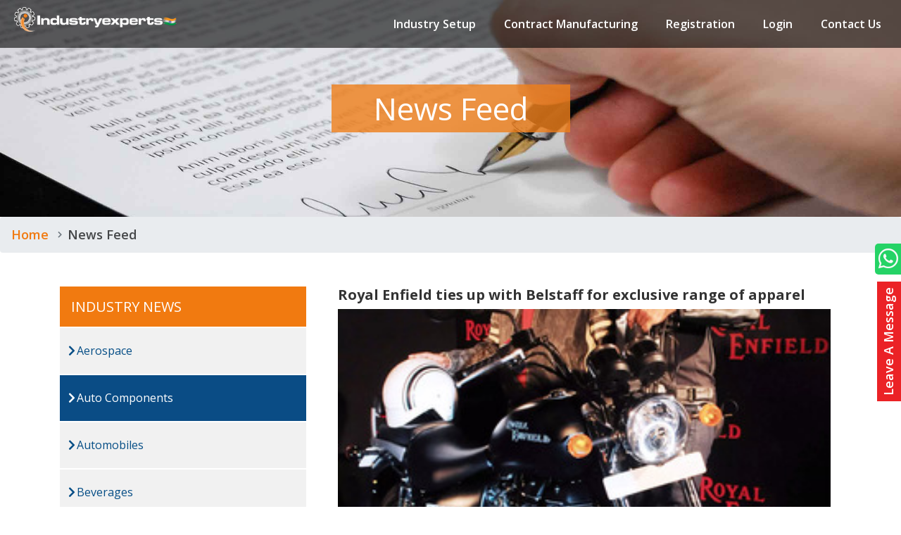

--- FILE ---
content_type: text/html; charset=utf-8
request_url: https://www.industryexperts.co.in/news-feed/auto-components/royal-enfield-ties-up-with-belstaff-for-exclusive-range-of-apparel
body_size: 13758
content:


<!DOCTYPE html>

<html lang="en">
<head>
    <!-- Google Tag Manager -->
    <script>(function (w, d, s, l, i) {
            w[l] = w[l] || []; w[l].push({
                'gtm.start':
                    new Date().getTime(), event: 'gtm.js'
            }); var f = d.getElementsByTagName(s)[0],
                j = d.createElement(s), dl = l != 'dataLayer' ? '&l=' + l : ''; j.async = true; j.src =
                    'https://www.googletagmanager.com/gtm.js?id=' + i + dl; f.parentNode.insertBefore(j, f);
        })(window, document, 'script', 'dataLayer', 'GTM-KTMLDPM');</script>
    <!-- End Google Tag Manager -->
    <title>
	Royal Enfield ties up with Belstaff for exclusive range of apparel
</title><meta charset="utf-8" /><meta name="viewport" content="width=device-width, initial-scale=1, user-scalable=no" />
    <link rel="icon" href="/favicon.ico">
    <link rel="stylesheet" type="text/css" href="/css/bootstrap.min.css" media="all" />
    <link rel="stylesheet" type="text/css" href="/css/fontawesome-all.css" media="all" />
    <link rel="stylesheet" type="text/css" href="/css/style.css" media="all" />
    <link rel="stylesheet" type="text/css" href="/css/app.css" media="all" />
       <link id="lnktestlink" rel="canonical" href="https://www.industryexperts.co.in/news-feed/auto-components/royal-enfield-ties-up-with-belstaff-for-exclusive-range-of-apparel" />
    <script async src="https://www.googletagmanager.com/gtag/js?id=AW-485427012"></script>
    <script>
        window.dataLayer = window.dataLayer || [];
        function gtag() { dataLayer.push(arguments); }
        gtag('js', new Date());

        gtag('config', 'AW-485427012');
    </script>

    <!-- Google tag (gtag.js) -->
<script async src="https://www.googletagmanager.com/gtag/js?id=G-LQW4RDJQLQ"></script>
<script>
  window.dataLayer = window.dataLayer || [];
  function gtag(){dataLayer.push(arguments);}
  gtag('js', new Date());

  gtag('config', 'G-LQW4RDJQLQ');
</script>


    <!-- Facebook Pixel Code -->
    <script>
        !function (f, b, e, v, n, t, s) {
            if (f.fbq) return; n = f.fbq = function () {
                n.callMethod ?
                    n.callMethod.apply(n, arguments) : n.queue.push(arguments)
            };
            if (!f._fbq) f._fbq = n; n.push = n; n.loaded = !0; n.version = '2.0';
            n.queue = []; t = b.createElement(e); t.async = !0;
            t.src = v; s = b.getElementsByTagName(e)[0];
            s.parentNode.insertBefore(t, s)
        }(window, document, 'script',
            'https://connect.facebook.net/en_US/fbevents.js');
        fbq('init', '806129839975089');
        fbq('track', 'PageView');
        fbq('track', 'CompleteRegistration');
        fbq('track', 'Lead');
        fbq('track', 'SubmitApplication');
    </script>
    <noscript>
        <img height="1" width="1" src="https://www.facebook.com/tr?id=806129839975089&ev=PageView&noscript=1" />
    </noscript>
    <!-- End Facebook Pixel Code -->
    
    <style>
        .nws-detail ul{
            padding-left: 20px;
            list-style:unset;
        }
        .nws-detail ol{
            padding-left: 16px;
        }
        .nws-detail li{
            margin-top:10px;
            list-style:unset;
        }
    </style>
<meta name="description" content="Mid-sized motorcycle maker Royal Enfield on Wednesday said it has joined hands with British brand Belstaff to market an exclusive range of apparel." /></head>
<body>
    <!-- Google Tag Manager (noscript) -->
    <noscript>
        <iframe src="https://www.googletagmanager.com/ns.html?id=GTM-KTMLDPM"
            height="0" width="0" style="display: none; visibility: hidden"></iframe>
    </noscript>
    <!-- End Google Tag Manager (noscript) -->
    <form method="post" action="./royal-enfield-ties-up-with-belstaff-for-exclusive-range-of-apparel" id="form1">
<div class="aspNetHidden">
<input type="hidden" name="__EVENTTARGET" id="__EVENTTARGET" value="" />
<input type="hidden" name="__EVENTARGUMENT" id="__EVENTARGUMENT" value="" />
<input type="hidden" name="__VIEWSTATE" id="__VIEWSTATE" value="/[base64]/[base64]" />
</div>

<script type="text/javascript">
//<![CDATA[
var theForm = document.forms['form1'];
if (!theForm) {
    theForm = document.form1;
}
function __doPostBack(eventTarget, eventArgument) {
    if (!theForm.onsubmit || (theForm.onsubmit() != false)) {
        theForm.__EVENTTARGET.value = eventTarget;
        theForm.__EVENTARGUMENT.value = eventArgument;
        theForm.submit();
    }
}
//]]>
</script>


<script src="/WebResource.axd?d=iAUiGPuY2GOFzKSAftI-ZmTzybH1QD6yC-tps7W6tLa4MF7-Sr1N5TvlXRb-mkthdDQUzzpFcHeLdiqMsViSX96JsCs1&amp;t=638628405619783110" type="text/javascript"></script>


<script src="/ScriptResource.axd?d=NsH4vBuPZqWnPITEnBmb4CY7LI5hTb6XDhYV6P3ijtRj2C3PmK_C17tw9rmu8NWJ-aLfmxQZR50iA_NlemBbTmPTZ7Qm_7igcNtZGsLMedQC4paInOOBd7aTiwrMB3jwuKNUDg2&amp;t=7c776dc1" type="text/javascript"></script>
<script type="text/javascript">
//<![CDATA[
if (typeof(Sys) === 'undefined') throw new Error('ASP.NET Ajax client-side framework failed to load.');
//]]>
</script>

<script src="/ScriptResource.axd?d=n5Z99v2WCvuuhvEsoc4O5Xjeb61keJhBvWP9FD8hxUjsiHN1urH2Hkyj31ciUwdX1VRR9WPipck7HAUCQJPFGcD6kjaOy6rrtkqqElMU8b0_TXx2s80zHWVrTOkzTzp_uhZPnhX_xRW5mBsiIHE4T88ygFs1&amp;t=7c776dc1" type="text/javascript"></script>
<div class="aspNetHidden">

	<input type="hidden" name="__VIEWSTATEGENERATOR" id="__VIEWSTATEGENERATOR" value="F1B3BD55" />
	<input type="hidden" name="__EVENTVALIDATION" id="__EVENTVALIDATION" value="/wEdAAJBSCzKpv/NmukzaX1VYMigGsPqVcIdCvah0uSmYr9nrP8UH54QKekzF5Csa51zq74TaN4y" />
</div>
        <script type="text/javascript">
//<![CDATA[
Sys.WebForms.PageRequestManager._initialize('ctl00$ScriptManager1', 'form1', [], [], [], 90, 'ctl00');
//]]>
</script>

        <!-- =============== HEADER TOP STRAT =============== -->
        <div class="main-header">
            <div class="">
                <div class="header" id="header">
                    <nav class="navbar navbar-expand-md">
                        <a hreflang="en" class="navbar-brand" href="/">
                            <!-- <img src="images/logo.png" alt="logo" class="img-fluid"> -->
                        </a>
                        <button class="navbar-toggler" type="button" data-toggle="collapse" data-target="#collapsibleNavbar">
                            <span class="navbar-toggler-icon"></span>
                            <span class="navbar-toggler-icon"></span>
                            <span class="navbar-toggler-icon"></span>
                        </button>
                        <div class="collapse navbar-collapse justify-content-end" id="collapsibleNavbar">
                            <ul class="navbar-nav justify-content-end">
                                <li class="nav-item">
                                    <a hreflang="en" class="nav-link" href="/offshore-service-provider-india">Industry Setup</a>
                                </li>
                                <li class="nav-item">
                                    <a hreflang="en" class="nav-link" href="/b2b-manufacturer-sourcing-india">Contract Manufacturing</a>
                                </li>
                                <li class="nav-item"><a hreflang="en" class="nav-link" href="/b2b-featurers-for-manufacturers">Registration</a></li>
                                <li class="nav-item"><a hreflang="en" class="nav-link" href="/member/member-login">Login</a></li>
                                <li class="nav-item">
                                    <a hreflang="en" class="nav-link border-0" href="/contact-us">Contact Us</a>
                                </li>
                            </ul>
                        </div>
                    </nav>
                </div>
            </div>
        </div>
        <!-- =============== HEADER TOP END =============== -->
        <!-- =============== === BREADCRUMB START ================== -->
        
    <div class="main-header">
        <div class="">
            <div class="contract-lincence text-center text-white">
                <div class="">
                    <h1 class="register-with-us-heading"><span class=" mb-5">News Feed</span></h1>
                </div>
            </div>
        </div>
    </div>
    <nav class="container-fluid">
        <div class="row">
            <div class="col-md-12" style="padding: 0px;">
                <ol class="breadcrumb">
                    <li class="breadcrumb-item"><a href="/">Home</a></li>
                    <li class="breadcrumb-item active">News Feed</li>
                </ol>
            </div>
        </div>
    </nav>

    <section>
        <div class="container">
            <div class="row  my-5">
                <div class="col-md-12 col-lg-4">
                    <!-- Nav tabs -->
                    <ul role="tablist" class="nav flex-column news dashboard-list">
                        <li class="services-menu-heading text-white p-3">Industry News </li>
                        <input type="hidden" name="ctl00$cpMain$hdnCategoryUrl" id="cpMain_hdnCategoryUrl" value="auto-components" />
                        
                                <li>
                                    <a class="nav-link " href="/news-feed/aerospace"><i class="fas fa-chevron-right"></i>&nbsp;Aerospace</a>
                                </li>
                            
                                <li>
                                    <a class="nav-link active" href="/news-feed/auto-components"><i class="fas fa-chevron-right"></i>&nbsp;Auto Components</a>
                                </li>
                            
                                <li>
                                    <a class="nav-link " href="/news-feed/automobiles"><i class="fas fa-chevron-right"></i>&nbsp;Automobiles</a>
                                </li>
                            
                                <li>
                                    <a class="nav-link " href="/news-feed/beverages"><i class="fas fa-chevron-right"></i>&nbsp;Beverages</a>
                                </li>
                            
                                <li>
                                    <a class="nav-link " href="/news-feed/biotechnology-pharmaceutical-life-sciences-tools-services"><i class="fas fa-chevron-right"></i>&nbsp;Biotechnology / Pharmaceutical / Life Sciences Tools & Services</a>
                                </li>
                            
                                <li>
                                    <a class="nav-link " href="/news-feed/building-products"><i class="fas fa-chevron-right"></i>&nbsp;Building products</a>
                                </li>
                            
                                <li>
                                    <a class="nav-link " href="/news-feed/chemicals"><i class="fas fa-chevron-right"></i>&nbsp;Chemicals</a>
                                </li>
                            
                                <li>
                                    <a class="nav-link " href="/news-feed/commercial-services-supplies"><i class="fas fa-chevron-right"></i>&nbsp;Commercial Services & Supplies</a>
                                </li>
                            
                                <li>
                                    <a class="nav-link " href="/news-feed/construction-engineering"><i class="fas fa-chevron-right"></i>&nbsp;Construction & Engineering</a>
                                </li>
                            
                                <li>
                                    <a class="nav-link " href="/news-feed/containers-and-packaging"><i class="fas fa-chevron-right"></i>&nbsp;Containers and Packaging</a>
                                </li>
                            
                                <li>
                                    <a class="nav-link " href="/news-feed/electrical-equipment"><i class="fas fa-chevron-right"></i>&nbsp;Electrical Equipment</a>
                                </li>
                            
                                <li>
                                    <a class="nav-link " href="/news-feed/electronic-equipment-instruments-components"><i class="fas fa-chevron-right"></i>&nbsp;Electronic Equipment, Instruments & Components</a>
                                </li>
                            
                                <li>
                                    <a class="nav-link " href="/news-feed/food-and-agro-products"><i class="fas fa-chevron-right"></i>&nbsp;Food and Agro Products</a>
                                </li>
                            
                                <li>
                                    <a class="nav-link " href="/news-feed/footwear"><i class="fas fa-chevron-right"></i>&nbsp;Footwear</a>
                                </li>
                            
                                <li>
                                    <a class="nav-link " href="/news-feed/general"><i class="fas fa-chevron-right"></i>&nbsp;General</a>
                                </li>
                            
                                <li>
                                    <a class="nav-link " href="/news-feed/health-care-equipment-supplies"><i class="fas fa-chevron-right"></i>&nbsp;Health Care Equipment & Supplies</a>
                                </li>
                            
                                <li>
                                    <a class="nav-link " href="/news-feed/household-durables"><i class="fas fa-chevron-right"></i>&nbsp;Household Durables</a>
                                </li>
                            
                                <li>
                                    <a class="nav-link " href="/news-feed/household-products"><i class="fas fa-chevron-right"></i>&nbsp;Household Products</a>
                                </li>
                            
                                <li>
                                    <a class="nav-link " href="/news-feed/independent-power-and-renewable-electricity-producers"><i class="fas fa-chevron-right"></i>&nbsp;Independent Power and Renewable Electricity Producers</a>
                                </li>
                            
                                <li>
                                    <a class="nav-link " href="/news-feed/it-services-ites-software"><i class="fas fa-chevron-right"></i>&nbsp;IT Services (ITES)/Software</a>
                                </li>
                            
                                <li>
                                    <a class="nav-link " href="/news-feed/leather-leather-products"><i class="fas fa-chevron-right"></i>&nbsp;Leather & Leather Products</a>
                                </li>
                            
                                <li>
                                    <a class="nav-link " href="/news-feed/leisure"><i class="fas fa-chevron-right"></i>&nbsp;Leisure</a>
                                </li>
                            
                                <li>
                                    <a class="nav-link " href="/news-feed/luxury-goods"><i class="fas fa-chevron-right"></i>&nbsp;Luxury Goods</a>
                                </li>
                            
                                <li>
                                    <a class="nav-link " href="/news-feed/machinery"><i class="fas fa-chevron-right"></i>&nbsp;Machinery</a>
                                </li>
                            
                                <li>
                                    <a class="nav-link " href="/news-feed/metals-and-mining"><i class="fas fa-chevron-right"></i>&nbsp;Metals and Mining</a>
                                </li>
                            
                                <li>
                                    <a class="nav-link " href="/news-feed/oil-gas-consumable-fuels"><i class="fas fa-chevron-right"></i>&nbsp;Oil, Gas & Consumable Fuels</a>
                                </li>
                            
                                <li>
                                    <a class="nav-link " href="/news-feed/paper-forest-products"><i class="fas fa-chevron-right"></i>&nbsp;Paper & Forest Products</a>
                                </li>
                            
                                <li>
                                    <a class="nav-link " href="/news-feed/technology-hardware-storage-peripherals"><i class="fas fa-chevron-right"></i>&nbsp;Technology Hardware, Storage & Peripherals</a>
                                </li>
                            
                                <li>
                                    <a class="nav-link " href="/news-feed/telecommunications"><i class="fas fa-chevron-right"></i>&nbsp;Telecommunications</a>
                                </li>
                            
                                <li>
                                    <a class="nav-link " href="/news-feed/textile-apparel-accesssories"><i class="fas fa-chevron-right"></i>&nbsp;Textile, Apparel & Accesssories</a>
                                </li>
                            
                                <li>
                                    <a class="nav-link " href="/news-feed/tobacco"><i class="fas fa-chevron-right"></i>&nbsp;Tobacco</a>
                                </li>
                            
                                <li>
                                    <a class="nav-link " href="/news-feed/toys"><i class="fas fa-chevron-right"></i>&nbsp;Toys</a>
                                </li>
                            
                                <li>
                                    <a class="nav-link " href="/news-feed/trading-companies-distributors"><i class="fas fa-chevron-right"></i>&nbsp;Trading Companies & Distributors</a>
                                </li>
                            
                                <li>
                                    <a class="nav-link " href="/news-feed/transport-equipment"><i class="fas fa-chevron-right"></i>&nbsp;Transport Equipment</a>
                                </li>
                            
                                <li>
                                    <a class="nav-link " href="/news-feed/transportation-infrastructure"><i class="fas fa-chevron-right"></i>&nbsp;Transportation Infrastructure</a>
                                </li>
                            
                    </ul>
                </div>
                <div class="col-md-12 col-lg-8 nws-detail">
                    <div class="row m-0">
                        <div class="col-lg-12 col-md-12 col-sm-12">
                            <h5><strong>
                                <a id="cpMain_hlNewsLink" rel="nofollow" href="https://economictimes.indiatimes.com/industry/auto/two-wheelers-three-wheelers/royal-enfield-ties-up-with-belstaff-for-exclusive-range-of-apparel/articleshow/88027143.cms" target="_blank">Royal Enfield ties up with Belstaff for exclusive range of apparel</a></strong></h5>
                        </div>
                        <div class="col-lg-12 col-md-12 col-sm-12">
                            
                            <img id="cpMain_imgLogo" class="d-block w-100" alt="..." src="../../Uploads/IndustryNews/d2fe72ac-15e5-430c-bc34-9d8233a1b620.jpg" />
                        </div>
                        <div class="col-lg-12 col-md-12 col-sm-12">

                            <p>
                                <div>Mid-sized motorcycle maker Royal Enfield on Wednesday said it has joined hands with British brand Belstaff to market an exclusive range of apparel. Launched in 1924, Belstaff is one of the leading British Heritage brands, known worldwide for its high-performance outerwear and jackets.</div>
<div><br />
</div>
<div>&quot;As we celebrate our 120th anniversary this year, we have exciting plans to further take these experiences a notch above with a series of collaborations that resonate with our heritage and legacy.</div>
<div><br />
</div>
<div>&quot;In line with this idea, we are delighted to collaborate with another iconic British brand- Belstaff to commemorate the special milestone with an exclusive line of apparel celebrating our glorious journey,&quot; Royal Enfield National Business Head - North and West India &amp; Global Head - Apparel Business Puneet Sood said in a statement.</div>
<div><br />
</div>
<div>With this collaboration, the company aims to write a new chapter in the brand history that celebrates the spirit of riding, he added.</div>
<div><br />
</div>
<div>The limited-edition Belstaff Capsule collection launches today in India and will be available exclusively on the company's online store and dealerships until the stock lasts, Royal Enfield noted.</div>
                            </p>
                        </div>
                    </div>

                </div>
            </div>
        </div>
    </section>


        <div class="flip-right-side">
            <a hreflang="en" rel="nofollow" href="https://api.whatsapp.com/send?phone=919810082139&text=Welcome%20to%20Industry%20Experts!" target="_blank"><i class="fab fa-whatsapp fa-2x text-light"></i><span>&nbsp;Whatsapp</span></a>
        </div>
        <!-- =============== === BREADCRUMB END ================== -->
        <button type="button" class="modal-right-button" data-toggle="modal" data-target="#right_modal" id="btnEnqLeaveMessage">Leave A Message </button>
        <div class="modal right fade" id="right_modal" tabindex="-1" role="dialog" aria-labelledby="right_modal">
            <div class="modal-dialog" role="document">
                <div class="modal-content">
                    <div class="modal-header">
                        <h5 class="modal-title">Leave A Message</h5>
                        <button type="button" class="close" data-dismiss="modal" aria-label="Close">
                            <span aria-hidden="true">&times;</span>
                        </button>
                    </div>
                    <div class="modal-body">
                        <div id="dvEnqMsg"></div>
                        <input id="txtEnqName" class="form-control my-2" type="text" placeholder="Name*" />

                        <input id="txtEnqEmail" class="form-control my-2" type="text" placeholder="Email*" />

                        <select id="ddlEnqCountry" class="form-control my-2"></select>

                        <textarea id="txtEnqMessage" class="form-control my-2" placeholder="Message*"></textarea>
                        <div class="col-md-12">
                            <div class="row">
                                <div class="col-6">
                                    <div class="form-group">
                                        <input id="txtEnqVerificationCode" maxlength="4" class="form-control" type="text" placeholder="Captcha Code*" />
                                    </div>
                                </div>
                                <div class="col-4">
                                    <input type="hidden" id="hdnCaptchaCode" />
                                    <img class="img-fluid" id="EnqCaptchaImg" src="#" alt="Verification Code" />
                                </div>
                                <div class="col-1">
                                    <a href="javascript:void(0);" class="CaptchaEnqChange"><i class="fa fa-sync-alt"></i></a>
                                </div>
                            </div>
                        </div>
                        <input type="button" id="btnEnqSubmit" value="Submit" class="btn btn-success mt-2" onclick="sendEnqMail()" />
                    </div>

                </div>
            </div>
        </div>
        <!-- ================== FOOTER START ================== -->
      
        <footer class="v_footer">
            <div class="container-fluid">
                <div class="row">
                    <div class="col-md-4">
                        <div class="v_logo_fav">
                            <a hreflang="en" href="/">
                                <img src="/images/fav.png" alt="Logo Fav" />
                            </a>
                        </div>
                    </div>
                    <div class="col-md-2">
                        <div class="v_quick_links">
                            <h2>Quick Links</h2>
                            <a hreflang="en" href="/"><i class="fas fa-external-link-alt mr-1"></i>Home</a>
                            <a hreflang="en" href="/offshore-service-provider-india"><i class="fas fa-external-link-alt mr-1"></i>Industry Setup</a>
                            <a hreflang="en" href="/b2b-manufacturer-sourcing-india"><i class="fas fa-external-link-alt mr-1"></i>Contract Manufacturing</a>
                            <a hreflang="en" href="/about-us"><i class="fas fa-external-link-alt mr-1"></i>About Us</a>
                            <a hreflang="en" href="/contact-us"><i class="fas fa-external-link-alt mr-1"></i>Contact Us</a>
                            <a hreflang="en" href="/b2b-featurers-for-manufacturers"><i class="fas fa-external-link-alt mr-1"></i>Business Registration</a>
                            <a hreflang="en" href="/member/member-login"><i class="fas fa-external-link-alt mr-1"></i>Member Login</a>
                        </div>
                    </div>
                    <div class="col-md-2">
                        <div class="v_quick_links mb-3">
                            <h2>&nbsp;</h2>
                            <a hreflang="en" href="/privacy-policy"><i class="fas fa-external-link-alt mr-1"></i>Privacy Policy</a>
                            <a hreflang="en" href="/term-and-conditions"><i class="fas fa-external-link-alt mr-1"></i>Terms & Conditions</a>
                        </div>
                        <hr>
                        <h2>Follow Us</h2>
                        <div class="v_social_links">
                            <a hreflang="en" rel="nofollow" href="https://www.facebook.com/industryexpertsindia/" target="_blank"><i class="fab fa-facebook-f"></i></a>
                            <a hreflang="en" rel="nofollow" href="https://www.linkedin.com/company/industry-experts-india" target="_blank"><i class="fab fa-linkedin-in"></i></a>
                            <a hreflang="en" href="/blog"><i class="fab fa-blogger-b"></i></a>
                        </div>
                    </div>
                    <div class="col-md-4">
                        <div class="v_quick_links">
                            <h2>Get in Touch</h2>
                            <div class="v_contl">
                                <div>
                                    <i class="fas fa-map-marker-alt"></i>Assotech Business Cresterra,<br>
                                    Suit No 502, 5th floor, Tower - 1, Noida Expressway,
                                    <br>
                                    Sector 135, Noida - 201301 Uttar Pradesh, India
                                </div>
                                
                                <div><i class="far fa-envelope"></i><a hreflang="en" href="mailto:info@industryexperts.co.in">info@industryexperts.co.in</a></div>
                                <div><i class="fas fa-globe"></i><a hreflang="en" href="http://www.industryexperts.co.in" target="_blank">www.industryexperts.co.in</a></div>
                            </div>
                        </div>
                    </div>
                </div>
            </div>
        </footer>
        <div class="v_copyright">
            <div class="container-fluid">
                <span>Copyright © <span id="lblYear">2026</span> Industry Experts</span>
                <span>Owned & Developed By <a href="https://www.cfcs.co.in/" target="_newTab">CFCS </a></span>
            </div>
        </div>
        <!-- ================== FOOTER END ================== -->
    </form>
    <script src="/js/jquery-3.4.1.min.js"></script>
    <script type="text/javascript" src="/js/bootstrap.min.js"></script>
    <script type="text/javascript">
        $(document).on("click", ".CaptchaEnqChange", function () {
            EnqCaptchaRefresh();
        });
        function pageLoad() {
            EnqCaptchaRefresh();
        }
        function EnqCaptchaRefresh() {
            $.ajax({
                type: 'POST',
                url: "/SendMail.aspx/RanContactCodeCaptcha",
                data: '{}',
                dataType: "json",
                contentType: "application/json; charset=utf-8",
                success: function (response) {
                    if ((response.d).indexOf("ValidationError") > -1) {
                        $('#dvEnqMsg').html("<div class='alert alert-danger'><a href='#' class='close' data-dismiss='alert'>&times;</a><strong> </strong>" + response.d + " !!</div>");
                        return false;
                    }
                    else {
                        var RanCode = JSON.parse(response.d);
                        $('input[type=hidden][id$=hdnCaptchaCode]').val(RanCode);
                        $("#EnqCaptchaImg").attr('src', '/JpegImage.aspx?RanCode=' + RanCode + '&v=' + (Math.random() * 6 + 1).toString());
                        $("[id*=txtEnqVerificationCode]").val("");
                    }
                },
                error: function (XMLHttpRequest, textStatus, errorThrown) {
                    $('#dvEnqMsg').html("<div class='alert alert-danger'><a href='#' class='close' data-dismiss='alert'>&times;</a><strong> </strong>" + errorThrown.d + " !!</div>");
                    return false;
                }
            });
        }
    </script>

    
    
    <script type="text/javascript">
        _linkedin_partner_id = "3245129";
        window._linkedin_data_partner_ids = window._linkedin_data_partner_ids || [];
        window._linkedin_data_partner_ids.push(_linkedin_partner_id);
    </script>
    <script type="text/javascript">
        (function () {
            var s = document.getElementsByTagName("script")[0];
            var b = document.createElement("script");
            b.type = "text/javascript"; b.async = true;
            b.src = "https://snap.licdn.com/li.lms-analytics/insight.min.js";
            s.parentNode.insertBefore(b, s);
        })();
    </script>
    <noscript>
        <img height="1" width="1" style="display: none;" alt="" src="https://px.ads.linkedin.com/collect/?pid=3245129&fmt=gif" />
    </noscript>
    <script>
        // For Header
        window.onscroll = function () { scrollFunction() };
        function scrollFunction() {
            if (document.body.scrollTop > 50 || document.documentElement.scrollTop > 50) {
                $(".header").addClass("minheader");
            } else {
                $(".header").removeClass("minheader")
            }
        }
    </script>
    <script>
        $(document).ready(function () {
            BindCountry();
        });
        function BindCountry() {
            $.ajax({
                type: 'POST',
                url: "/SendMail.aspx/BindCountry",
                data: '{}',
                dataType: "json",
                contentType: "application/json; charset=utf-8",
                success: function (response) {
                    if ((response.d).indexOf("ValidationError") > -1) {
                        $('#dvEnqMsg').html("<div class='alert alert-danger'><a href='#' class='close' data-dismiss='alert'>&times;</a><strong> </strong>" + response.d + " !!</div>");
                        return false;
                    }
                    else {
                        var objJson = JSON.parse(response.d);
                        $('select[id$=ddlEnqCountry]').empty().append('<option value="0">Select Country*</option>');
                        $.each(objJson, function (index, value) {
                            $('select[id$=ddlEnqCountry]').append($("<option></option>").val(value["CountryID"]).html(value["CountryName"]));
                        });
                    }
                },
                error: function (XMLHttpRequest, textStatus, errorThrown) {
                    $('#dvEnqMsg').html("<div class='alert alert-danger'><a href='#' class='close' data-dismiss='alert'>&times;</a><strong> </strong>" + errorThrown.d + " !!</div>");
                    return false;
                }
            });
        }

        function sendEnqMail() {
            $('#dvEnqMsg').html("");
            var txtEnqName = $('input[type=text][id*=txtEnqName]').val();
            var txtEnqEmail = $('input[type=text][id*=txtEnqEmail]').val();
            var EnqCountryID = $('select[id$=ddlEnqCountry] option:selected').val();
            var txtEnqCountry = $('select[id$=ddlEnqCountry] option:selected').text();
            var txtEnqMessage = $('textarea[id$=txtEnqMessage]').val();
            var EnqVerificationCode = $('input[type=text][id*=txtEnqVerificationCode]').val();
            var hdnCaptchaCode = $('input:hidden[id$=hdnCaptchaCode]').val();

            if (txtEnqName == "" || txtEnqName == null) {
                $('#dvEnqMsg').html("<div class='alert alert-danger'><a href='#' class='close' data-dismiss='alert'>&times;</a><strong></strong> Please Enter Name !!</div>");
                return false;
            }
            if (txtEnqEmail == "" || txtEnqEmail == null) {
                $('#dvEnqMsg').html("<div class='alert alert-danger'><a href='#' class='close' data-dismiss='alert'>&times;</a><strong></strong> Please Enter Email !!</div>");
                return false;
            }
            else {
                var emailReg = /^\b[A-Z0-9._%-]+@[A-Z0-9.-]+\.[A-Z]{2,4}\b$/i;
                if (!emailReg.test(txtEnqEmail)) {
                    $('#dvEnqMsg').html("<div class='alert alert-danger'><a href='#' class='close' data-dismiss='alert'>&times;</a><strong></strong> Email is not valid !!</div>");
                    return false;
                }
            }
            if (EnqCountryID == "0" || EnqCountryID == null) {
                $('#dvEnqMsg').html("<div class='alert alert-danger'><a href='#' class='close' data-dismiss='alert'>&times;</a><strong></strong> Please Select Country !!</div>");
                return false;
            }
            if (txtEnqMessage == "" || txtEnqMessage == null) {
                $('#dvEnqMsg').html("<div class='alert alert-danger'><a href='#' class='close' data-dismiss='alert'>&times;</a><strong></strong> Please Enter Message !!</div>");
                return false;
            }
            if (EnqVerificationCode == "" || EnqVerificationCode == null) {
                $('#dvEnqMsg').html("<div class='alert alert-danger'><a href='#' class='close' data-dismiss='alert'>&times;</a><strong></strong> Please Enter Verification Code !!</div>");
                return false;
            }
            $.ajax({
                type: "POST",
                url: "/SendMail.aspx/SendEnqMail",
                contentType: "application/json; charset=utf-8",
                dataType: "json",
                data: JSON.stringify({ Name: txtEnqName, Email: txtEnqEmail, CountryID: EnqCountryID, Country: txtEnqCountry, Message: txtEnqMessage, VerificationCode: EnqVerificationCode, CaptchaCode: hdnCaptchaCode }),
                success: function (response) {
                    var objJson = JSON.parse(response.d);
                    if (objJson[0]["status"] === "failed") {
                        $('#dvEnqMsg').html("<div class='alert alert-danger'><a href='#' class='close' data-dismiss='alert'>&times;</a><strong> </strong>" + objJson[0]["message"] + " !!</div>");
                        return false;
                    }
                    else (objJson[0]["status"] === "Success")
                    {
                        $('input[type=text][id*=txtEnqName]').val("");
                        $('input[type=text][id*=txtEnqEmail]').val("");
                        $('select[id$=ddlEnqCountry]').val("0");
                        $('textarea[id$=txtEnqMessage]').val("");
                        $('input[type=text][id*=txtEnqVerificationCode]').val("");
                        window.location.href = "/thankyou";
                        //$('#dvEnqMsg').html("<div class='alert alert-success'><a hreflang="en" href='#' class='close' data-dismiss='alert'>&times;</a> Message has been sent successfully !!</div>");
                    }
                },
                error: function (XMLHttpRequest, textStatus, errorThrown) {
                    $('#dvEnqMsg').html("<div class='alert alert-danger'><a href='#' class='close' data-dismiss='alert'>&times;</a><strong> </strong>" + errorThrown.d + " !!</div>");
                    return false;
                }
            });
        }
    </script>   
</body>
</html>


--- FILE ---
content_type: text/css
request_url: https://www.industryexperts.co.in/css/app.css
body_size: 9033
content:
.header {
    background: rgba(0, 0, 0, .6);
}

.minheader {
    padding: 3px 5px!important;
    background-color: rgba(255, 255, 255, 10)!important;
    backdrop-filter: blur(5px);
}

.fmBimg {
    background-size: cover!important;
    background-position: center!important;
}

.offshoreSrow ul.nav-tabs {
    margin-bottom: 15px;
    border-bottom: none;
}

.offshoreSrow ul.nav-tabs li a.active {
    background-color: #343a40!important;
    border-color: #343a40!important;
}

.offshoreSrow ul.nav-tabs li a {
    margin-right: 10px;
    color: #141414;
    background-color: #f4f4f4;
    border-color: #ccc;
}

.offshoreSrow ul.nav-tabs a.active {
    background-color: #1d2124;
    border-color: #1d2124;
}

.searchFilters input[type=text].form-control {
    background-color: #fff!important;
    padding-left: 15px;
    padding-right: 15px;
}

.fmWrap {
    background-color: #f4f4f4;
}

.fmWrap .container {
    max-width: 1270px;
}

.fmWrap .breadcrumb {
    background-color: #fff;
    text-transform: uppercase;
    border-bottom: 1px solid #e2e9ee;
    color: #696a70;
    padding: .75rem 2rem;
}

.fmWrap .breadcrumb-item {
    font-size: 15px;
    display: flex;
    align-items: center;
}

.fmWrap .breadcrumb-item a {
    font-size: 15px;
}

.fmWrap .breadcrumb-item+.breadcrumb-item::before {
    padding-top: 0;
}

.innerSections1 {
    padding: 0;
    background-color: transparent;
}

.innerSections1 .btn {
    border-radius: 2px;
}

.innerbanner {
    display: block;
    width: 100%;
    max-width: 1270px;
    padding: 0 20px;
}

.offshoreSrow {
    box-shadow: none;
    background: linear-gradient(#343A40, #363636);
    border-radius: 0;
}

.offshoreSrow .offshoreSrow {
    border: 1px solid #1D2124;
    background-color: #343A40;
    border-radius: 2px;
}

.offshoreSrow h6 {
    font-size: 14px;
    display: inline-block;
    border-bottom: 1px solid #ccc;
    padding-bottom: 1px;
}

.offshoreSrow .contact-form1 select {
    border-radius: 2px;
}

.fmCont {
    line-height: 1.5;
}

.fmCont p {
    margin-bottom: 5px;
}

.fmCont p:last-child {
    margin-bottom: 0;
}

.ourServices a {
    display: block;
    margin: 15px 0;
}

.ourServices .card-container {
    background-color: transparent;
    padding: 0;
}

.vrts {
    margin-top: 20px;
}

.vrts i {
    background-color: #fff;
    border-radius: 50%;
    padding: 3px;
    border: 1px solid #eee;
    color: #808080;
    height: 40px;
    width: 40px;
    display: flex;
    justify-content: center;
    align-items: center;
    position: absolute;
    top: 50%;
    transform: translateY(-50%);
    cursor: pointer;
    font-size: 22px;
}

.vrts .row i.fa-angle-left {
    left: -15px;
}

.vrts .row i.fa-angle-right {
    right: -15px;
}

.vrts .card-container {
    background-color: transparent;
    padding: 0;
}

.ourServices a:hover {
    transform: translateY(-8px);
    border-color: #0056b3;
    transition-duration: .2s;
}

.ourServices a:hover .card-header {
    background-color: #EF7F1A;
    transition-duration: .3s;
}

.industry-setup-service h6 {
    font-weight: 600;
}

.ourServices .col-md-3 {
    margin-bottom: 30px;
}

.fmNote {
    background-color: #fff;
    margin-top: 40px;
    margin-bottom: 30px;
    font-size: 16px;
    position: relative;
}

.fmNote div {
    padding: 32px;
    background: hsla(0, 0%, 100%, .8);
    position: relative;
    z-index: 2;
}

.ofwr .fmNote {
    height: 87%;
}

.ofwr .fmNote div {
    height: 100%;
}

.fmNote div span {
    font-size: 25px;
    font-weight: 600;
    line-height: 1.25;
    margin-bottom: 10px;
    display: block;
}

.fmNote::before {
    content: "";
    border-radius: 8px;
    width: 100%;
    height: 100%;
    border: 1px dashed #EF7F1A;
    position: absolute;
    top: 12px;
    left: 12px;
    z-index: 1;
}

.fmNote .submitbtn {
    margin-top: 15px;
    box-shadow: 0 2px 0 #c25f09;
    letter-spacing: -.5px;
    -webkit-font-smoothing: antialiased;
    display: block;
}

.industrySetupPage {
    background-image: none;
    background-color: #141414;
    min-height: 245px;
}

.fmSev {
    margin-top: -40px;
    position: relative;
    z-index: 11;
}

.fmSev .row {
    margin: 0;
    padding: 15px;
}

.fmSev .row .col-md-2 {
    padding: 0;
}

.fmLi {
    height: 100%;
}

.fmLi a {
    text-decoration: underline!important;
    text-decoration-color: #ccc!important;
    text-align: center;
    border: 1px dotted #ccc;
    background-color: #fff;
    color: #000;
    display: block;
    height: 100%;
    padding: 10px 3px;
    font-size: 14px;
}

.fmLi a:hover {
    text-decoration-color: #007bff!important;
    color: #007bff;
    background-color: #e2f0ff;
}

.fmLi a:hover i {
    color: #007bff;
}

.fmLi a i {
    display: none;
    font-size: 12px;
    color: #696a70;
}

.inSt-main-header {
    position: relative;
}

.ofwr .inSt-main-header::after {
    position: absolute;
    content: "";
    width: 100%;
    height: 100%;
    background: linear-gradient(45deg, #1C1C27 10%, transparent 90%);
    z-index: 1;
}

.ofwr .fmMain {
    padding: 20px 0 50px 0;
}

.inSt-main-header video {
    position: absolute;
    width: 100%;
    height: 100%;
    object-fit: cover;
    opacity: .8;
}

.inSt-main-header {
    display: flex;
    justify-content: center;
    align-items: center;
}

.inSt {
    text-align: left;
    margin-top: 60px;
    transform: translateX(-8px);
    position: relative;
    z-index: 2;
}

.inSt span {
    text-decoration: underline;
    font-size: 14px;
    color: #ff7800;
}

.inBnb {
    background-color: #fff;
}

button.br-dropdownbtn {
    border: 1px dashed #fabc85!important;
}

button.br-dropdownbtn:hover {
    border: 1px dashed #fabc85!important;
}

.industry-setup-service img {
    max-width: 95px;
}

.ourServices .innerHeading {
    background-color: #2C2C2C;
    color: #fff;
    padding: 5px;
    box-shadow: rgba(0, 0, 0, 0.12) 0px 1px 3px, rgba(0, 0, 0, 0.24) 0px 1px 2px;
}

.industry-setup-service:hover {
    transform: none;
}

.v_footer {
    padding: 40px 0;
    /* background-color: #242F3D; */
    background-color: #282727;
    position: relative;
    border-top: 8px solid #949494;
}

.v_footer::after {
    content: "";
    position: absolute;
    left: 0;
    top: 0;
    height: 100%;
    width: 20%;
    border-radius: 50%;
    transform: translateX(-80%);
    /* background-color: #949494; */
    border: 10px solid #949494;
}

.v_logo_fav img {
    opacity: .5;
    display: block;
    max-width: 250px;
    margin: auto;
    transition: .4s;
}

.v_logo_fav img:hover {
    opacity: 1;
}

.v_social_links a {
    display: inline-block;
    height: 40px;
    width: 40px;
    background-color: rgba(255, 255, 255, 0.2);
    margin: 0 10px 10px 0;
    text-align: center;
    line-height: 40px;
    border-radius: 50%;
    color: #ffffff;
    transition: all 0.5s ease;
}

.v_social_links a:hover {
    color: #24262b;
    background-color: #ffffff;
}

.v_footer h2 {
    font-size: 22px;
    color: #fff;
    margin-bottom: 15px;
}

.v_quick_links a {
    font-size: 15px;
    color: #a1a1a1;
    display: block;
    margin: 10px 0;
    transition: all .2s;
}

.v_quick_links a:last-child {
    margin-bottom: 0;
}

.v_quick_links a:hover {
    color: #fff;
}

.v_quick_links a i {
    font-size: 13px;
    color: #ef7f1a;
}

.v_contl>div {
    display: flex;
    color: #a1a1a1;
}

.v_contl>div a {
    margin-top: 0;
}

.v_contl>div i {
    font-size: 13px;
    display: inline-block;
    margin-right: 10px;
    margin-top: 5px;
}

.v_copyright {
    background-color: #727271;
    padding: 15px 0;
    font-size: 14px;
}

.v_copyright .container-fluid {
    display: flex;
    justify-content: space-between;
    color: #fff;
}

.v_copyright a {
    color: #242f3d;
    font-weight: bold;
}

.card-container {
    width: 100%;
    max-width: 400px;
    height: auto;
    padding: 15px;
    background-color: rgba(255, 255, 255, 0.25);
    box-shadow: 0 0 25px 0 rgba(255, 255, 255, 0.25);
    backdrop-filter: blur(4px);
    border-radius: 8px;
    border: 1px solid rgba(255, 255, 255, 0.25);
}

.card-container .image-container img {
    width: 100%;
    max-width: 400px;
    height: 130px;
    object-fit: cover;
    border-radius: 8px 8px 0 0;
}

.card-container .card-header {
    background-color: transparent;
}

.card-container .card-header h4 {
    font-size: 15px;
    font-weight: 500;
    margin-bottom: 0px;
    text-align: center;
}

.card-container .card-header {
    padding: .75rem .50rem;
}

.card-container:hover .card-header h4 {
    white-space: inherit;
    overflow: visible;
}

.card-container .card-header p {
    font-size: 15px;
    font-weight: 400;
    text-align: justify;
}

.card-container .card-btn {
    display: flex;
    align-items: center;
    justify-content: flex-end;
    margin-top: 8px;
}

.card-container .card-btn a {
    width: auto;
    height: auto;
    padding: 8px;
    text-decoration: none;
    border-radius: 8px;
    background-color: rgba(255, 255, 255, 0.15);
    border: 1px solid rgba(255, 255, 255, 0.25);
    color: black;
    font-size: 15px;
    font-weight: 600;
}

.ourServices .responsive>i {
    background-color: #fff;
    border-radius: 50%;
    padding: 3px;
    border: 1px solid #eee;
    color: #808080;
    height: 40px;
    width: 40px;
    display: flex;
    justify-content: center;
    align-items: center;
    position: absolute;
    top: 50%;
    transform: translateY(-50%);
    cursor: pointer;
    font-size: 22px;
}

.ourServices .responsive>i.fa-angle-left {
    left: 0;
}

.ourServices .responsive>i.fa-angle-right {
    right: 0;
}

.ourServices>h4 {
    font-weight: 700;
    padding-top: 10px;
    border-top: 1px solid #ccc;
}


/* @import url('https://fonts.googleapis.com/css2?family=Roboto:ital,wght@0,100;0,300;0,400;0,500;0,700;0,900;1,100;1,300;1,400;1,500;1,700;1,900&display=swap');
body {
    font-family: 'Roboto', sans-serif!important;
    padding-top: 90px;
} */

.v_tbar {
    background-color: #F4F4F4;
    display: flex;
    justify-content: space-between;
    padding: 0 12px;
}

.v_tbar a {
    font-size: 13px;
    border: 1px solid #eee;
    padding: 3px 8px;
}

.v_tbar a:hover {
    color: #EF7F1A;
}

.v_tbar img {
    height: 10px;
    object-fit: contain;
    transform: translateY(-1px);
}

.v_header {
    padding: 0;
}

.v_header .navbar {
    padding: 10px 20px!important;
}

.v_header .navbar-expand-md .navbar-nav .nav-link {
    letter-spacing: .5px;
    font-weight: 500;
    color: #141414;
    position: relative;
}

.v_header .navbar-expand-md .navbar-nav .nav-link:hover {
    color: #EF7F1A;
}

.v_header .navbar-expand-md .navbar-nav .nav-link:after {
    content: '';
    position: absolute;
    left: 0;
    display: inline-block;
    height: 1em;
    width: 100%;
    border-bottom: 1px solid;
    margin-top: 10px;
    opacity: 0;
    -webkit-transition: opacity 0.35s, -webkit-transform 0.35s;
    transition: opacity 0.35s, transform 0.35s;
    -webkit-transform: scale(0, 1);
    transform: scale(0, 1);
}

.v_header .navbar-expand-md .navbar-nav .nav-link:hover:after {
    opacity: 1;
    -webkit-transform: scale(1);
    transform: scale(1);
}

.v_header {
    background-color: #fff;
    border-bottom: 1px solid #eee;
}

.v_header .navbar-brand {
    background-image: url(../images/logo1.png);
}

.v_carousel .carousel-item {
    min-height: 300px;
    position: relative;
}

.v_carousel .carousel-item img {
    min-height: 300px;
    object-fit: cover;
}


/* .v_carousel .carousel-inner .carousel-item:nth-child(1) {
    background-image: url(https://image.freepik.com/free-photo/businessman-pointing-his-presentation-futuristic-digital-screen_53876-102617.jpg);
    background-size: 100%;
    background-position: bottom;
} */

.v_carousel .carousel-control .fa-chevron-left,
.v_carousel .carousel-control .fa-chevron-right {
    transform: translateY(-50%);
}

.v_carousel_cont {
    position: absolute;
    top: 0;
    left: 0;
    width: 100%;
    display: flex;
    min-height: 300px;
    margin: auto;
    align-items: center;
}

.v_carousel_cont p {
    margin-bottom: 0;
}

.v_carousel_cont h2 {
    font-size: 50px;
    line-height: 55px;
    font-weight: 700;
    color: #EF7F1A;
}

.vl_container {
    max-width: 1270px;
    margin: 0 auto;
}

.blog-detail a {
    color: #1c5f9f;
    text-decoration: underline !important;
}

.blog-detail a:hover {
    color: #11416e;
}

.service-details-content ul {
    padding-left: 20px;
}

.service-details-content ul li {
    position: relative;
    text-align: left;
}

.service-details-content ul li::before {
    font-family: "Font Awesome 5 Free";
    font-weight: 900;
    content: "\f101";
    position: absolute;
    left: -20px;
    top: 0;
    color: #EF7F1A;
}

.service-details-content ul.pagination li::before {
    display: none;
}

ul.pagination li a i {
    position: relative;
    left: unset;
    top: unset;
}

.input-space label {
    margin-left: 5px;
}

.modal-right-button {
    z-index: 21;
}

.newsLabels a {
    display: inline-block;
    border: 1px solid #eee;
    background-color: #f7f7f7;
    color: #585858;
    padding: 5px 10px;
    margin: 15px 15px 0 0;
    border-radius: 30px;
    font-size: 14px;
}

.newsLabels a:hover {
    background-color: #f7f7f7;
    color: #0A4C85;
    border-color: #0A4C85;
}

.news li a {
    position: relative;
}

.news li a i {
    position: absolute;
    top: 24px;
    left: 6px;
}

.iE_cFilter {
    display: none;
    margin-top: -33px;
    font-size: .8rem;
}

.linked_wrap {
    border: 1px solid #eee;
    padding: 15px;
    border-radius: 4px;
    height: 81%;
}

.linked_wr {
    display: flex;
    justify-content: space-between;
    align-items: center;
}

.linked_wr h4 {
    font-weight: 700;
    color: #0A66C2;
    font-size: 30px;
}

.linked_wr i {
    background-color: #0A66C2;
    color: #fff;
    border-radius: 4px;
    padding: 10px 15px;
}

.linked_wrap h5 {
    font-size: 1.1rem;
    line-height: 25px;
    margin-bottom: 18px;
}

.linked_wrap h5 div {
    font-size: 1.2rem;
    line-height: 1.19;
    font-weight: 500;
    margin-top: 15px;
}

#wLinkedIn a {
    display: block;
    color: #000 !important;
    padding: 4px;
    background: #fdfdfd;
    background: -webkit-linear-gradient(#fdfdfd, #eee);
    background: -moz-linear-gradient(#fdfdfd, #eee);
    background: -o-linear-gradient(#fdfdfd, #eee);
    background: linear-gradient(#fdfdfd, #eee);
    text-decoration: none;
    font-size: 12px !important;
    font-family: Helvetica Neue, Helvetica, Arial, sans-serif;
    line-height: inherit;
    font-weight: bold;
    border: 1px solid #bbb;
    border-radius: 3px;
}

#wLinkedIn a:hover {
    opacity: 0.8;
}

#icon-bg {
    display: inline-block;
    background: #007bb6;
    background: -webkit-linear-gradient(#81bedb, #007bb6);
    background: -moz-linear-gradient(#81bedb, #007bb6);
    background: -o-linear-gradient(#81bedb, #007bb6);
    background: linear-gradient(#81bedb, #007bb6);
    color: #fff;
    padding: 3px 8px 3px;
    border-radius: 3px;
    border: 1px solid #3f7eb7;
    font-size: 16px;
    margin: -1px;
}

#icon-label-bg {
    display: inline-block;
    padding: 5px 8px 3px 8px;
}

.news li a i {
    left: 12px;
}

.btn-toolbar span.active a {
    background-color: #000;
}

.enqSbtns button:focus {
    outline: none;
}

.enqEnvelop {
    position: fixed;
    right: 55px;
    bottom: 40px;
    z-index: 999;
    background-color: #EB2226;
    color: #fff;
    height: 50px;
    width: 50px;
    padding: 8px;
    border-radius: 100%;
    border: none;
    overflow: hidden;
}

.enqEnvelop:hover {
    background-color: #282727;
    transition-duration: .3s;
}

.enqEnvelop:before {
    content: "";
    width: 20%;
    height: 300%;
    background: rgba(255, 255, 255, .3);
    position: absolute;
    bottom: -100%;
    transform: rotate(-45deg);
    animation-name: enqtogglesplash;
    animation-iteration-count: infinite;
    animation-duration: 1s;
}

@keyframes enqtogglesplash {
    from {
        left: 0;
    }
    to {
        opacity: 1;
        left: 150%;
    }
}

.enqEnvelopMsg {
    position: fixed;
    z-index: 999;
    bottom: 100px;
    right: 55px;
    width: 260px;
    font-size: 14px;
    background: #fff;
    cursor: pointer;
    box-shadow: 0 0 5px #d3d3d3;
    border: 2px solid #EB2226;
    display: none;
}

.enqEnvelopMsg>div {
    padding: 12px;
}

.enqEnvelopMsg i {
    font-size: 20px;
    height: 20px;
    line-height: 1;
    border-radius: 50%;
    width: 20px;
    position: absolute;
    top: -15px;
    left: -10px;
    background-color: #fff;
}

.enqEnvelopMsg::before {
    position: absolute;
    bottom: -10px;
    right: 15px;
    content: "";
    width: 0;
    height: 0;
    border-top: solid 10px rgb(200, 30, 50);
    border-left: solid 10px transparent;
    border-right: solid 10px transparent;
}

.enqSmodal .modal-content {
    background-color: #ffffff;
    border-radius: 12px;
    max-width: 800px;
    border: none;
}

.enqSmodal .modal-header {
    background-color: #282727;
    color: #fff;
    border-radius: 12px 12px 0 0;
    border: 5px solid #fff;
}

.enqSmodal .modal-footer input {
    background-color: rgb(239, 127, 26);
    color: #fff;
    font-weight: bold;
    letter-spacing: 1px;
    display: block;
    width: 100%;
}

.enqSmodal .form-group {
    position: relative;
}

.enqSmodal .form-control {
    display: block;
    width: 100%;
    height: auto;
    padding: 8px 19px;
    padding-top: 21px;
    min-height: 55px;
    font-size: .9rem;
    color: #475F7B;
    background-color: #f0f4f5;
    border: 1px solid #DFE3E7;
    border-radius: .267rem;
    -webkit-transition: border-color .15s ease-in-out, box-shadow .15s ease-in-out;
    transition: border-color .15s ease-in-out, box-shadow .15s ease-in-out;
}

.enqSmodal select.form-control {
    padding-top: 10px;
    padding-left: 14px;
    transition: 0.15s;
}

.enqSmodal .form-control:focus {
    color: #475F7B;
    background-color: #FFF;
    border-color: #5A8DEE;
    outline: 0;
    box-shadow: none;
}

.enqSmodal .floating-label {
    font-size: .9rem;
    font-weight: 400;
    color: #475F7B;
    opacity: 1;
    top: 16px;
    left: 20px;
    pointer-events: none;
    position: absolute;
    transition: 240ms;
    margin-bottom: 0;
    z-index: 1;
}

.enqSmodal .floating-diff .floating-label {
    opacity: 0;
}

.enqSmodal .floating-diff.focused .floating-label {
    opacity: 1;
}

.enqSmodal .form-group.focused .floating-label {
    opacity: 1;
    color: #7b7f82;
    top: 4px;
    left: 19px;
    font-size: 12px;
}

.enqSmodal .form-group.focused select.form-control {
    padding-top: 21px;
}

.enqSmodal .float-checkradio {
    background-color: #FFF;
    border: 1px solid #DFE3E7;
    border-radius: .267rem;
    padding: 8px 19px;
    transition: 0.3s;
    min-height: 55px;
}

.enqSmodal .float-checkradio.focused {
    padding-top: 21px;
}


/* responsive */

@media all and (max-width:768px) {
    .breadcrumb .breadcrumb-item.dropdown .dropdown-toggle {
        display: flex;
    }
    .breadcrumb .breadcrumb-item.dropdown .dropdown-toggle::after {
        margin-top: 5px;
        border-top: 0.2em solid;
        border-right: 0.2em solid transparent;
        border-left: 0.2em solid transparent;
    }
    .inApro_rRow {
        flex-direction: column-reverse;
    }
    .linked_wrap {
        height: auto;
    }
    .linked_wrap iframe {
        height: 50px;
    }
    .hL-para-img {
        display: none;
    }
    .v_logo_fav img {
        display: none;
    }
    .v_footer::after {
        display: none;
    }
    .v_footer h2 {
        font-size: 18px;
    }
    .v_footer .col-md-2 .v_quick_links.mb-3 h2 {
        display: none;
    }
    .v_social_links {
        margin-bottom: 10px;
    }
    .v_copyright .container-fluid {
        display: block;
    }
    .v_copyright span {}
    .v_copyright {
        padding: 10px 0;
        text-align: center;
        font-size: 10px;
    }
    .header-text h2 span {
        min-width: 96%;
    }
    .header-text h3 span {
        min-width: 96%;
        padding: 6px 3px;
    }
    .carousel-control.right span {
        padding: 5px 1px;
        background-color: transparent!important;
        font-size: 10px;
    }
    .carousel-control.left span {
        padding: 5px 1px;
        background-color: transparent!important;
        font-size: 10px;
    }
    .header {
        padding: 3px 5px;
    }
    .header .navbar-nav {
        margin-top: 10px;
    }
    .welcome-section .text-center.py-3 {
        padding-bottom: 0!important;
    }
    .welcome-section h1 {
        font-size: 1.2rem;
    }
    .welcome-section h4 {
        margin-bottom: 0;
    }
    .service-details-content h4 {
        font-size: 18px;
        text-align: left;
    }
    .services h2 {
        text-align: left;
    }
    .promote-busen-int .carousel-inner img {
        height: auto;
    }
    .fmNote::before {
        top: 5px!important;
        left: 5px!important;
    }
    .view-product-served p {
        font-size: 12px;
    }
    .contactForm {
        padding: 0;
    }
    .privacyPol {
        padding-top: 20px;
    }
    .privacyPol h5,
    .privacyPol h6 {
        text-align: left;
    }
    .blog {
        height: auto;
    }
    .blog-post-time .col-lg-4 {
        display: none;
    }
    .register-with-us-heading h1 {
        line-height: 0;
        margin-bottom: 0;
    }
    .likedin-connection img {
        width: 50%;
        display: block;
        margin: auto;
    }
    .fmWrap h1 {
        font-size: 22px;
    }
    .inSt span {
        font-size: 12px!important;
    }
    .home-news.px-3 {
        padding-left: 0!important;
        padding-right: 0!important;
    }
    .home-news .slide {
        padding-left: 0!important;
        padding-right: 0!important;
    }
    .home-news-item h6 {
        padding: 5px;
    }
    .clgImg {
        display: none;
    }
    .pre_offshoreSrow a {
        font-size: 18px!important;
    }
    .fmNote div {
        padding: 15px!important;
    }
    .iE_cFilter {
        display: block;
        width: 100%;
        padding: 10px;
        border: 1px solid #eee;
        font-weight: 500;
        margin-bottom: 15px;
    }
    .iE_Csidebar {
        position: fixed;
        top: 0;
        left: -200%;
        width: 100%;
        height: 100vh;
        overflow-y: scroll;
        transition: all .4s;
        z-index: 9;
        background-color: #fff;
    }
    .iE_Csidebar.show {
        left: 0;
    }
    .iE_Csidebar li.services-menu-heading {
        color: #F17A1E!important;
        position: relative;
    }
    .iE_Csidebar.show li:first-child::after {
        content: 'X';
        position: fixed;
        top: 6%;
        right: 8px;
        height: 35px;
        padding-top: 3px;
        z-index: 21;
        width: 35px;
        text-align: center;
        color: #fff;
        background-color: #414142;
        border-radius: 50%;
        border: 2px solid #eee;
    }
    ul.news1 {
        justify-content: space-between;
    }
    ul.news1 li {
        width: 33.3%;
    }
    .news1 li a {
        padding: 8px;
        font-size: .8rem;
    }
    .service-details-content {
        margin-top: 0;
    }
    .nav.iE_Csidebar {
        display: block;
    }
    .news li a {
        padding: 11px 15px;
        color: #585858;
        font-size: 13px;
    }
    .news li a i {
        font-size: 10px;
        color: #ccc;
    }
    .dashboard-content .form-control {
        font-size: .8rem;
    }
    .allnewspagination {
        padding: 15px;
    }
    .news li a i {
        top: 18px;
    }
    .breadcrumb {
        padding: .45rem 1rem;
    }
    .breadcrumb-item+.breadcrumb-item::before {
        padding-top: 0;
    }
    .breadcrumb li a {
        font-size: .6rem;
    }
    .breadcrumb-item {
        font-size: .6rem;
    }
    .fmTT {
        font-size: .6rem;
    }
    .fmVerticals h2 {
        font-size: 16px!important;
    }
    a.fmVview {
        font-size: 14px!important;
    }
    .fmCont {
        padding: 15px!important;
    }
    .register-now h2 {
        font-size: 16px;
        padding: 10px 0;
        margin: 0 0 10px 0;
    }
    .register-now h5 {
        font-size: 20px;
    }
    .register-now h6 {
        font-size: 14px;
    }
    .register-now+.col-lg-8 h3 {
        padding: 5px 0 8px 0;
        font-size: 18px;
        margin-bottom: 0;
    }
    .register-now+.col-lg-8 label {
        font-size: 14px;
    }
    .login-page-heading {
        font-size: 18px;
        padding: 30% 0 18%;
    }
    .login-page-heading1 {
        margin-top: 0!important;
        font-size: 20px;
    }
    .login-page-text {
        line-height: 1.5;
    }
    .login-right-side {
        padding-top: 10px!important;
    }
    .innerSections1 .offshoreSrow h1 {
        font-size: 18px;
    }
    .innerSections1 .offshoreSrow h1 img {
        width: 20px;
    }
    .offshoreSrow h6 {
        margin-top: 15px;
    }
    .offshoreSrow ul.nav-tabs li a {
        font-size: 11.8px;
        margin-right: 4px;
        padding: 6px;
    }
    .innerSections1.indusSetp .offshoreSrow {
        padding: 5px;
    }
    .offshoreSrow .contact-form1 select,
    .offshoreSrow .contact-form1 .form-control {
        font-size: 12px;
    }
    .innerSections1.indusSetp .offshoreSrow .btn.searchbtn {
        font-size: 12px!important;
        display: block!important;
        width: 100%!important;
        margin-top: 5px;
    }
    .inLandBre .btn.btn-secondary {
        font-size: 12px;
    }
    .breadcrumb-item.dropdown .dropdown-menu {
        min-width: 215px;
    }
    .searchbox.company-list1 .col-md-5.pr-0 {
        padding-right: 15px!important;
    }
    .searchbox.company-list1 .col-md-7.pl-0 {
        padding-left: 15px!important;
    }
    .company-list1 .card h4 {
        font-size: 18px;
    }
    .searchbox.company-list1 .searchbox-right {
        padding: 10px;
    }
    .company-list1 .card p {
        font-size: 14px;
    }
    .company-list1 .card p span {
        font-size: 14px;
    }
    .profileSearch {
        min-height: 0;
    }
}